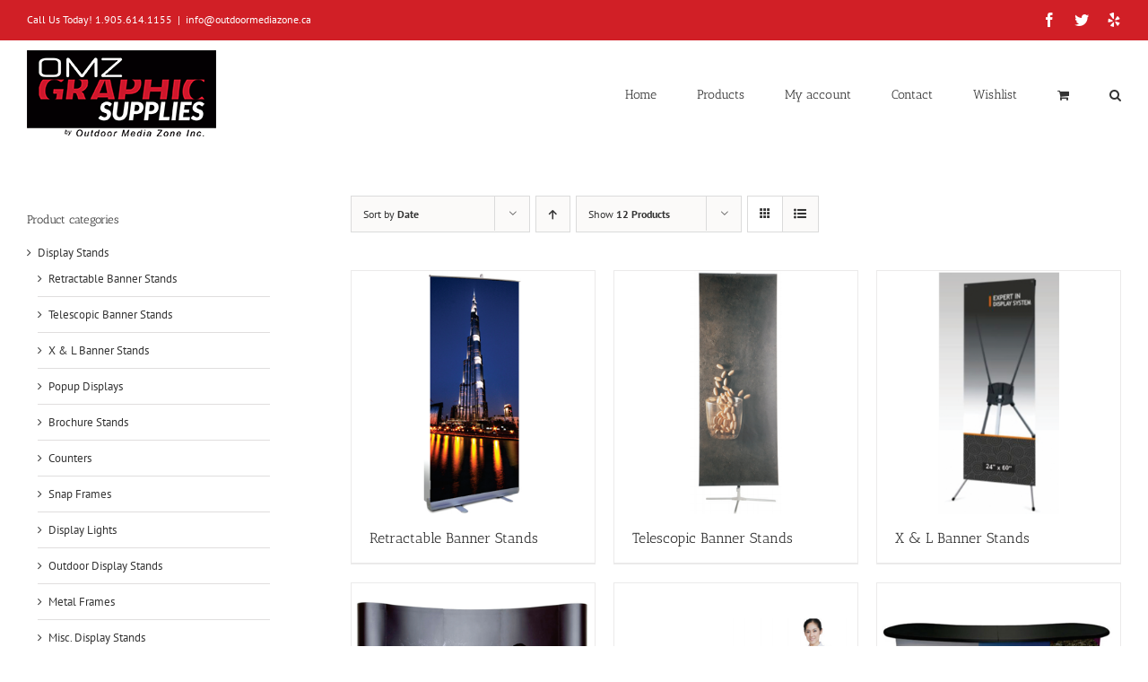

--- FILE ---
content_type: text/html; charset=UTF-8
request_url: https://www.omzgraphicsupplies.com/shop/display-stands/?product_orderby=date
body_size: 11606
content:
<!DOCTYPE html>
<html class="avada-html-layout-wide avada-html-header-position-top avada-html-is-archive" lang="en" prefix="og: http://ogp.me/ns# fb: http://ogp.me/ns/fb#">
<head>
	<meta http-equiv="X-UA-Compatible" content="IE=edge" />
	<meta http-equiv="Content-Type" content="text/html; charset=utf-8"/>
	<meta name="viewport" content="width=device-width, initial-scale=1" />
					<script>document.documentElement.className = document.documentElement.className + ' yes-js js_active js'</script>
				<title>Display Stands &#8211; OMZ Graphic Supplies</title>
<meta name='robots' content='max-image-preview:large' />
<link rel="alternate" type="application/rss+xml" title="OMZ Graphic Supplies &raquo; Feed" href="https://www.omzgraphicsupplies.com/feed/" />
<link rel="alternate" type="application/rss+xml" title="OMZ Graphic Supplies &raquo; Comments Feed" href="https://www.omzgraphicsupplies.com/comments/feed/" />
		
		
		
		
		
		<link rel="alternate" type="application/rss+xml" title="OMZ Graphic Supplies &raquo; Display Stands Category Feed" href="https://www.omzgraphicsupplies.com/shop/display-stands/feed/" />
<script type="text/javascript">
window._wpemojiSettings = {"baseUrl":"https:\/\/s.w.org\/images\/core\/emoji\/14.0.0\/72x72\/","ext":".png","svgUrl":"https:\/\/s.w.org\/images\/core\/emoji\/14.0.0\/svg\/","svgExt":".svg","source":{"concatemoji":"https:\/\/www.omzgraphicsupplies.com\/wp-includes\/js\/wp-emoji-release.min.js?ver=6.3.5"}};
/*! This file is auto-generated */
!function(i,n){var o,s,e;function c(e){try{var t={supportTests:e,timestamp:(new Date).valueOf()};sessionStorage.setItem(o,JSON.stringify(t))}catch(e){}}function p(e,t,n){e.clearRect(0,0,e.canvas.width,e.canvas.height),e.fillText(t,0,0);var t=new Uint32Array(e.getImageData(0,0,e.canvas.width,e.canvas.height).data),r=(e.clearRect(0,0,e.canvas.width,e.canvas.height),e.fillText(n,0,0),new Uint32Array(e.getImageData(0,0,e.canvas.width,e.canvas.height).data));return t.every(function(e,t){return e===r[t]})}function u(e,t,n){switch(t){case"flag":return n(e,"\ud83c\udff3\ufe0f\u200d\u26a7\ufe0f","\ud83c\udff3\ufe0f\u200b\u26a7\ufe0f")?!1:!n(e,"\ud83c\uddfa\ud83c\uddf3","\ud83c\uddfa\u200b\ud83c\uddf3")&&!n(e,"\ud83c\udff4\udb40\udc67\udb40\udc62\udb40\udc65\udb40\udc6e\udb40\udc67\udb40\udc7f","\ud83c\udff4\u200b\udb40\udc67\u200b\udb40\udc62\u200b\udb40\udc65\u200b\udb40\udc6e\u200b\udb40\udc67\u200b\udb40\udc7f");case"emoji":return!n(e,"\ud83e\udef1\ud83c\udffb\u200d\ud83e\udef2\ud83c\udfff","\ud83e\udef1\ud83c\udffb\u200b\ud83e\udef2\ud83c\udfff")}return!1}function f(e,t,n){var r="undefined"!=typeof WorkerGlobalScope&&self instanceof WorkerGlobalScope?new OffscreenCanvas(300,150):i.createElement("canvas"),a=r.getContext("2d",{willReadFrequently:!0}),o=(a.textBaseline="top",a.font="600 32px Arial",{});return e.forEach(function(e){o[e]=t(a,e,n)}),o}function t(e){var t=i.createElement("script");t.src=e,t.defer=!0,i.head.appendChild(t)}"undefined"!=typeof Promise&&(o="wpEmojiSettingsSupports",s=["flag","emoji"],n.supports={everything:!0,everythingExceptFlag:!0},e=new Promise(function(e){i.addEventListener("DOMContentLoaded",e,{once:!0})}),new Promise(function(t){var n=function(){try{var e=JSON.parse(sessionStorage.getItem(o));if("object"==typeof e&&"number"==typeof e.timestamp&&(new Date).valueOf()<e.timestamp+604800&&"object"==typeof e.supportTests)return e.supportTests}catch(e){}return null}();if(!n){if("undefined"!=typeof Worker&&"undefined"!=typeof OffscreenCanvas&&"undefined"!=typeof URL&&URL.createObjectURL&&"undefined"!=typeof Blob)try{var e="postMessage("+f.toString()+"("+[JSON.stringify(s),u.toString(),p.toString()].join(",")+"));",r=new Blob([e],{type:"text/javascript"}),a=new Worker(URL.createObjectURL(r),{name:"wpTestEmojiSupports"});return void(a.onmessage=function(e){c(n=e.data),a.terminate(),t(n)})}catch(e){}c(n=f(s,u,p))}t(n)}).then(function(e){for(var t in e)n.supports[t]=e[t],n.supports.everything=n.supports.everything&&n.supports[t],"flag"!==t&&(n.supports.everythingExceptFlag=n.supports.everythingExceptFlag&&n.supports[t]);n.supports.everythingExceptFlag=n.supports.everythingExceptFlag&&!n.supports.flag,n.DOMReady=!1,n.readyCallback=function(){n.DOMReady=!0}}).then(function(){return e}).then(function(){var e;n.supports.everything||(n.readyCallback(),(e=n.source||{}).concatemoji?t(e.concatemoji):e.wpemoji&&e.twemoji&&(t(e.twemoji),t(e.wpemoji)))}))}((window,document),window._wpemojiSettings);
</script>
<style type="text/css">
img.wp-smiley,
img.emoji {
	display: inline !important;
	border: none !important;
	box-shadow: none !important;
	height: 1em !important;
	width: 1em !important;
	margin: 0 0.07em !important;
	vertical-align: -0.1em !important;
	background: none !important;
	padding: 0 !important;
}
</style>
	<link rel='stylesheet' id='wc-blocks-vendors-style-css' href='https://www.omzgraphicsupplies.com/wp-content/plugins/woo-gutenberg-products-block/build/wc-blocks-vendors-style.css?ver=5.5.1' type='text/css' media='all' />
<link rel='stylesheet' id='wc-blocks-style-css' href='https://www.omzgraphicsupplies.com/wp-content/plugins/woo-gutenberg-products-block/build/wc-blocks-style.css?ver=5.5.1' type='text/css' media='all' />
<link rel='stylesheet' id='jquery-selectBox-css' href='https://www.omzgraphicsupplies.com/wp-content/plugins/yith-woocommerce-wishlist/assets/css/jquery.selectBox.css?ver=1.2.0' type='text/css' media='all' />
<link rel='stylesheet' id='yith-wcwl-font-awesome-css' href='https://www.omzgraphicsupplies.com/wp-content/plugins/yith-woocommerce-wishlist/assets/css/font-awesome.css?ver=4.7.0' type='text/css' media='all' />
<link rel='stylesheet' id='woocommerce_prettyPhoto_css-css' href='//www.omzgraphicsupplies.com/wp-content/plugins/woocommerce/assets/css/prettyPhoto.css?ver=3.1.6' type='text/css' media='all' />
<link rel='stylesheet' id='yith-wcwl-main-css' href='https://www.omzgraphicsupplies.com/wp-content/plugins/yith-woocommerce-wishlist/assets/css/style.css?ver=3.0.23' type='text/css' media='all' />
<style id='classic-theme-styles-inline-css' type='text/css'>
/*! This file is auto-generated */
.wp-block-button__link{color:#fff;background-color:#32373c;border-radius:9999px;box-shadow:none;text-decoration:none;padding:calc(.667em + 2px) calc(1.333em + 2px);font-size:1.125em}.wp-block-file__button{background:#32373c;color:#fff;text-decoration:none}
</style>
<style id='global-styles-inline-css' type='text/css'>
body{--wp--preset--color--black: #000000;--wp--preset--color--cyan-bluish-gray: #abb8c3;--wp--preset--color--white: #ffffff;--wp--preset--color--pale-pink: #f78da7;--wp--preset--color--vivid-red: #cf2e2e;--wp--preset--color--luminous-vivid-orange: #ff6900;--wp--preset--color--luminous-vivid-amber: #fcb900;--wp--preset--color--light-green-cyan: #7bdcb5;--wp--preset--color--vivid-green-cyan: #00d084;--wp--preset--color--pale-cyan-blue: #8ed1fc;--wp--preset--color--vivid-cyan-blue: #0693e3;--wp--preset--color--vivid-purple: #9b51e0;--wp--preset--gradient--vivid-cyan-blue-to-vivid-purple: linear-gradient(135deg,rgba(6,147,227,1) 0%,rgb(155,81,224) 100%);--wp--preset--gradient--light-green-cyan-to-vivid-green-cyan: linear-gradient(135deg,rgb(122,220,180) 0%,rgb(0,208,130) 100%);--wp--preset--gradient--luminous-vivid-amber-to-luminous-vivid-orange: linear-gradient(135deg,rgba(252,185,0,1) 0%,rgba(255,105,0,1) 100%);--wp--preset--gradient--luminous-vivid-orange-to-vivid-red: linear-gradient(135deg,rgba(255,105,0,1) 0%,rgb(207,46,46) 100%);--wp--preset--gradient--very-light-gray-to-cyan-bluish-gray: linear-gradient(135deg,rgb(238,238,238) 0%,rgb(169,184,195) 100%);--wp--preset--gradient--cool-to-warm-spectrum: linear-gradient(135deg,rgb(74,234,220) 0%,rgb(151,120,209) 20%,rgb(207,42,186) 40%,rgb(238,44,130) 60%,rgb(251,105,98) 80%,rgb(254,248,76) 100%);--wp--preset--gradient--blush-light-purple: linear-gradient(135deg,rgb(255,206,236) 0%,rgb(152,150,240) 100%);--wp--preset--gradient--blush-bordeaux: linear-gradient(135deg,rgb(254,205,165) 0%,rgb(254,45,45) 50%,rgb(107,0,62) 100%);--wp--preset--gradient--luminous-dusk: linear-gradient(135deg,rgb(255,203,112) 0%,rgb(199,81,192) 50%,rgb(65,88,208) 100%);--wp--preset--gradient--pale-ocean: linear-gradient(135deg,rgb(255,245,203) 0%,rgb(182,227,212) 50%,rgb(51,167,181) 100%);--wp--preset--gradient--electric-grass: linear-gradient(135deg,rgb(202,248,128) 0%,rgb(113,206,126) 100%);--wp--preset--gradient--midnight: linear-gradient(135deg,rgb(2,3,129) 0%,rgb(40,116,252) 100%);--wp--preset--font-size--small: 9.75px;--wp--preset--font-size--medium: 20px;--wp--preset--font-size--large: 19.5px;--wp--preset--font-size--x-large: 42px;--wp--preset--font-size--normal: 13px;--wp--preset--font-size--xlarge: 26px;--wp--preset--font-size--huge: 39px;--wp--preset--spacing--20: 0.44rem;--wp--preset--spacing--30: 0.67rem;--wp--preset--spacing--40: 1rem;--wp--preset--spacing--50: 1.5rem;--wp--preset--spacing--60: 2.25rem;--wp--preset--spacing--70: 3.38rem;--wp--preset--spacing--80: 5.06rem;--wp--preset--shadow--natural: 6px 6px 9px rgba(0, 0, 0, 0.2);--wp--preset--shadow--deep: 12px 12px 50px rgba(0, 0, 0, 0.4);--wp--preset--shadow--sharp: 6px 6px 0px rgba(0, 0, 0, 0.2);--wp--preset--shadow--outlined: 6px 6px 0px -3px rgba(255, 255, 255, 1), 6px 6px rgba(0, 0, 0, 1);--wp--preset--shadow--crisp: 6px 6px 0px rgba(0, 0, 0, 1);}:where(.is-layout-flex){gap: 0.5em;}:where(.is-layout-grid){gap: 0.5em;}body .is-layout-flow > .alignleft{float: left;margin-inline-start: 0;margin-inline-end: 2em;}body .is-layout-flow > .alignright{float: right;margin-inline-start: 2em;margin-inline-end: 0;}body .is-layout-flow > .aligncenter{margin-left: auto !important;margin-right: auto !important;}body .is-layout-constrained > .alignleft{float: left;margin-inline-start: 0;margin-inline-end: 2em;}body .is-layout-constrained > .alignright{float: right;margin-inline-start: 2em;margin-inline-end: 0;}body .is-layout-constrained > .aligncenter{margin-left: auto !important;margin-right: auto !important;}body .is-layout-constrained > :where(:not(.alignleft):not(.alignright):not(.alignfull)){max-width: var(--wp--style--global--content-size);margin-left: auto !important;margin-right: auto !important;}body .is-layout-constrained > .alignwide{max-width: var(--wp--style--global--wide-size);}body .is-layout-flex{display: flex;}body .is-layout-flex{flex-wrap: wrap;align-items: center;}body .is-layout-flex > *{margin: 0;}body .is-layout-grid{display: grid;}body .is-layout-grid > *{margin: 0;}:where(.wp-block-columns.is-layout-flex){gap: 2em;}:where(.wp-block-columns.is-layout-grid){gap: 2em;}:where(.wp-block-post-template.is-layout-flex){gap: 1.25em;}:where(.wp-block-post-template.is-layout-grid){gap: 1.25em;}.has-black-color{color: var(--wp--preset--color--black) !important;}.has-cyan-bluish-gray-color{color: var(--wp--preset--color--cyan-bluish-gray) !important;}.has-white-color{color: var(--wp--preset--color--white) !important;}.has-pale-pink-color{color: var(--wp--preset--color--pale-pink) !important;}.has-vivid-red-color{color: var(--wp--preset--color--vivid-red) !important;}.has-luminous-vivid-orange-color{color: var(--wp--preset--color--luminous-vivid-orange) !important;}.has-luminous-vivid-amber-color{color: var(--wp--preset--color--luminous-vivid-amber) !important;}.has-light-green-cyan-color{color: var(--wp--preset--color--light-green-cyan) !important;}.has-vivid-green-cyan-color{color: var(--wp--preset--color--vivid-green-cyan) !important;}.has-pale-cyan-blue-color{color: var(--wp--preset--color--pale-cyan-blue) !important;}.has-vivid-cyan-blue-color{color: var(--wp--preset--color--vivid-cyan-blue) !important;}.has-vivid-purple-color{color: var(--wp--preset--color--vivid-purple) !important;}.has-black-background-color{background-color: var(--wp--preset--color--black) !important;}.has-cyan-bluish-gray-background-color{background-color: var(--wp--preset--color--cyan-bluish-gray) !important;}.has-white-background-color{background-color: var(--wp--preset--color--white) !important;}.has-pale-pink-background-color{background-color: var(--wp--preset--color--pale-pink) !important;}.has-vivid-red-background-color{background-color: var(--wp--preset--color--vivid-red) !important;}.has-luminous-vivid-orange-background-color{background-color: var(--wp--preset--color--luminous-vivid-orange) !important;}.has-luminous-vivid-amber-background-color{background-color: var(--wp--preset--color--luminous-vivid-amber) !important;}.has-light-green-cyan-background-color{background-color: var(--wp--preset--color--light-green-cyan) !important;}.has-vivid-green-cyan-background-color{background-color: var(--wp--preset--color--vivid-green-cyan) !important;}.has-pale-cyan-blue-background-color{background-color: var(--wp--preset--color--pale-cyan-blue) !important;}.has-vivid-cyan-blue-background-color{background-color: var(--wp--preset--color--vivid-cyan-blue) !important;}.has-vivid-purple-background-color{background-color: var(--wp--preset--color--vivid-purple) !important;}.has-black-border-color{border-color: var(--wp--preset--color--black) !important;}.has-cyan-bluish-gray-border-color{border-color: var(--wp--preset--color--cyan-bluish-gray) !important;}.has-white-border-color{border-color: var(--wp--preset--color--white) !important;}.has-pale-pink-border-color{border-color: var(--wp--preset--color--pale-pink) !important;}.has-vivid-red-border-color{border-color: var(--wp--preset--color--vivid-red) !important;}.has-luminous-vivid-orange-border-color{border-color: var(--wp--preset--color--luminous-vivid-orange) !important;}.has-luminous-vivid-amber-border-color{border-color: var(--wp--preset--color--luminous-vivid-amber) !important;}.has-light-green-cyan-border-color{border-color: var(--wp--preset--color--light-green-cyan) !important;}.has-vivid-green-cyan-border-color{border-color: var(--wp--preset--color--vivid-green-cyan) !important;}.has-pale-cyan-blue-border-color{border-color: var(--wp--preset--color--pale-cyan-blue) !important;}.has-vivid-cyan-blue-border-color{border-color: var(--wp--preset--color--vivid-cyan-blue) !important;}.has-vivid-purple-border-color{border-color: var(--wp--preset--color--vivid-purple) !important;}.has-vivid-cyan-blue-to-vivid-purple-gradient-background{background: var(--wp--preset--gradient--vivid-cyan-blue-to-vivid-purple) !important;}.has-light-green-cyan-to-vivid-green-cyan-gradient-background{background: var(--wp--preset--gradient--light-green-cyan-to-vivid-green-cyan) !important;}.has-luminous-vivid-amber-to-luminous-vivid-orange-gradient-background{background: var(--wp--preset--gradient--luminous-vivid-amber-to-luminous-vivid-orange) !important;}.has-luminous-vivid-orange-to-vivid-red-gradient-background{background: var(--wp--preset--gradient--luminous-vivid-orange-to-vivid-red) !important;}.has-very-light-gray-to-cyan-bluish-gray-gradient-background{background: var(--wp--preset--gradient--very-light-gray-to-cyan-bluish-gray) !important;}.has-cool-to-warm-spectrum-gradient-background{background: var(--wp--preset--gradient--cool-to-warm-spectrum) !important;}.has-blush-light-purple-gradient-background{background: var(--wp--preset--gradient--blush-light-purple) !important;}.has-blush-bordeaux-gradient-background{background: var(--wp--preset--gradient--blush-bordeaux) !important;}.has-luminous-dusk-gradient-background{background: var(--wp--preset--gradient--luminous-dusk) !important;}.has-pale-ocean-gradient-background{background: var(--wp--preset--gradient--pale-ocean) !important;}.has-electric-grass-gradient-background{background: var(--wp--preset--gradient--electric-grass) !important;}.has-midnight-gradient-background{background: var(--wp--preset--gradient--midnight) !important;}.has-small-font-size{font-size: var(--wp--preset--font-size--small) !important;}.has-medium-font-size{font-size: var(--wp--preset--font-size--medium) !important;}.has-large-font-size{font-size: var(--wp--preset--font-size--large) !important;}.has-x-large-font-size{font-size: var(--wp--preset--font-size--x-large) !important;}
.wp-block-navigation a:where(:not(.wp-element-button)){color: inherit;}
:where(.wp-block-post-template.is-layout-flex){gap: 1.25em;}:where(.wp-block-post-template.is-layout-grid){gap: 1.25em;}
:where(.wp-block-columns.is-layout-flex){gap: 2em;}:where(.wp-block-columns.is-layout-grid){gap: 2em;}
.wp-block-pullquote{font-size: 1.5em;line-height: 1.6;}
</style>
<link rel='stylesheet' id='email-subscribers-css' href='https://www.omzgraphicsupplies.com/wp-content/plugins/email-subscribers/lite/public/css/email-subscribers-public.css?ver=5.6.19' type='text/css' media='all' />
<style id='woocommerce-inline-inline-css' type='text/css'>
.woocommerce form .form-row .required { visibility: visible; }
</style>
<link rel='stylesheet' id='fusion-dynamic-css-css' href='https://www.omzgraphicsupplies.com/wp-content/uploads/fusion-styles/1b8c3ca84964d3dbe6baffede37bcf6e.min.css?ver=3.4.1' type='text/css' media='all' />
<script type="text/template" id="tmpl-variation-template">
	<div class="woocommerce-variation-description">{{{ data.variation.variation_description }}}</div>
	<div class="woocommerce-variation-price">{{{ data.variation.price_html }}}</div>
	<div class="woocommerce-variation-availability">{{{ data.variation.availability_html }}}</div>
</script>
<script type="text/template" id="tmpl-unavailable-variation-template">
	<p>Sorry, this product is unavailable. Please choose a different combination.</p>
</script>
<script type='text/javascript' src='https://www.omzgraphicsupplies.com/wp-includes/js/jquery/jquery.min.js?ver=3.7.0' id='jquery-core-js'></script>
<script type='text/javascript' src='https://www.omzgraphicsupplies.com/wp-includes/js/jquery/jquery-migrate.min.js?ver=3.4.1' id='jquery-migrate-js'></script>
<link rel="https://api.w.org/" href="https://www.omzgraphicsupplies.com/wp-json/" /><link rel="alternate" type="application/json" href="https://www.omzgraphicsupplies.com/wp-json/wp/v2/product_cat/25" /><link rel="EditURI" type="application/rsd+xml" title="RSD" href="https://www.omzgraphicsupplies.com/xmlrpc.php?rsd" />
<meta name="generator" content="WordPress 6.3.5" />
<meta name="generator" content="WooCommerce 5.5.2" />
<style>div.woocommerce-variation-add-to-cart-disabled { display: none ! important; }</style><style type="text/css" id="css-fb-visibility">@media screen and (max-width: 640px){.fusion-no-small-visibility{display:none !important;}body:not(.fusion-builder-ui-wireframe) .sm-text-align-center{text-align:center !important;}body:not(.fusion-builder-ui-wireframe) .sm-text-align-left{text-align:left !important;}body:not(.fusion-builder-ui-wireframe) .sm-text-align-right{text-align:right !important;}body:not(.fusion-builder-ui-wireframe) .sm-mx-auto{margin-left:auto !important;margin-right:auto !important;}body:not(.fusion-builder-ui-wireframe) .sm-ml-auto{margin-left:auto !important;}body:not(.fusion-builder-ui-wireframe) .sm-mr-auto{margin-right:auto !important;}body:not(.fusion-builder-ui-wireframe) .fusion-absolute-position-small{position:absolute;top:auto;width:100%;}}@media screen and (min-width: 641px) and (max-width: 1024px){.fusion-no-medium-visibility{display:none !important;}body:not(.fusion-builder-ui-wireframe) .md-text-align-center{text-align:center !important;}body:not(.fusion-builder-ui-wireframe) .md-text-align-left{text-align:left !important;}body:not(.fusion-builder-ui-wireframe) .md-text-align-right{text-align:right !important;}body:not(.fusion-builder-ui-wireframe) .md-mx-auto{margin-left:auto !important;margin-right:auto !important;}body:not(.fusion-builder-ui-wireframe) .md-ml-auto{margin-left:auto !important;}body:not(.fusion-builder-ui-wireframe) .md-mr-auto{margin-right:auto !important;}body:not(.fusion-builder-ui-wireframe) .fusion-absolute-position-medium{position:absolute;top:auto;width:100%;}}@media screen and (min-width: 1025px){.fusion-no-large-visibility{display:none !important;}body:not(.fusion-builder-ui-wireframe) .lg-text-align-center{text-align:center !important;}body:not(.fusion-builder-ui-wireframe) .lg-text-align-left{text-align:left !important;}body:not(.fusion-builder-ui-wireframe) .lg-text-align-right{text-align:right !important;}body:not(.fusion-builder-ui-wireframe) .lg-mx-auto{margin-left:auto !important;margin-right:auto !important;}body:not(.fusion-builder-ui-wireframe) .lg-ml-auto{margin-left:auto !important;}body:not(.fusion-builder-ui-wireframe) .lg-mr-auto{margin-right:auto !important;}body:not(.fusion-builder-ui-wireframe) .fusion-absolute-position-large{position:absolute;top:auto;width:100%;}}</style>	<noscript><style>.woocommerce-product-gallery{ opacity: 1 !important; }</style></noscript>
	<style type="text/css">.recentcomments a{display:inline !important;padding:0 !important;margin:0 !important;}</style>		<script type="text/javascript">
			var doc = document.documentElement;
			doc.setAttribute( 'data-useragent', navigator.userAgent );
		</script>
		
	</head>

<body data-rsssl=1 class="archive tax-product_cat term-display-stands term-25 theme-Avada woocommerce woocommerce-page woocommerce-no-js fusion-image-hovers fusion-pagination-sizing fusion-button_size-large fusion-button_type-flat fusion-button_span-no avada-image-rollover-circle-yes avada-image-rollover-yes avada-image-rollover-direction-left fusion-body ltr fusion-sticky-header no-mobile-sticky-header no-mobile-slidingbar no-mobile-totop avada-has-rev-slider-styles fusion-disable-outline fusion-sub-menu-fade mobile-logo-pos-left layout-wide-mode avada-has-boxed-modal-shadow-none layout-scroll-offset-full avada-has-zero-margin-offset-top has-sidebar fusion-top-header menu-text-align-center fusion-woo-product-design-clean fusion-woo-shop-page-columns-4 fusion-woo-related-columns-4 fusion-woo-archive-page-columns-3 avada-has-woo-gallery-disabled woo-sale-badge-circle woo-outofstock-badge-top_bar mobile-menu-design-modern fusion-show-pagination-text fusion-header-layout-v3 avada-responsive avada-footer-fx-none avada-menu-highlight-style-bar fusion-search-form-classic fusion-main-menu-search-overlay fusion-avatar-circle avada-sticky-shrinkage avada-dropdown-styles avada-blog-layout-large avada-blog-archive-layout-large avada-header-shadow-no avada-menu-icon-position-left avada-has-megamenu-shadow avada-has-mainmenu-dropdown-divider avada-has-main-nav-search-icon avada-has-breadcrumb-mobile-hidden avada-has-titlebar-hide avada-header-border-color-full-transparent avada-has-pagination-padding avada-flyout-menu-direction-fade avada-ec-views-v1" >
		<a class="skip-link screen-reader-text" href="#content">Skip to content</a>

	<div id="boxed-wrapper">
		<div class="fusion-sides-frame"></div>
		<div id="wrapper" class="fusion-wrapper">
			<div id="home" style="position:relative;top:-1px;"></div>
			
				
			<header class="fusion-header-wrapper">
				<div class="fusion-header-v3 fusion-logo-alignment fusion-logo-left fusion-sticky-menu- fusion-sticky-logo-1 fusion-mobile-logo-  fusion-mobile-menu-design-modern">
					
<div class="fusion-secondary-header">
	<div class="fusion-row">
					<div class="fusion-alignleft">
				<div class="fusion-contact-info"><span class="fusion-contact-info-phone-number">Call Us Today! 1.905.614.1155</span><span class="fusion-header-separator">|</span><span class="fusion-contact-info-email-address"><a href="mailto:i&#110;&#102;o&#64;o&#117;td&#111;orm&#101;&#100;&#105;&#97;&#122;one&#46;&#99;&#97;">i&#110;&#102;o&#64;o&#117;td&#111;orm&#101;&#100;&#105;&#97;&#122;one&#46;&#99;&#97;</a></span></div>			</div>
							<div class="fusion-alignright">
				<div class="fusion-social-links-header"><div class="fusion-social-networks"><div class="fusion-social-networks-wrapper"><a  class="fusion-social-network-icon fusion-tooltip fusion-facebook awb-icon-facebook" style data-placement="bottom" data-title="Facebook" data-toggle="tooltip" title="Facebook" href="https://www.facebook.com/Outdoor-Media-Zone-163332850420272/" target="_blank" rel="noopener noreferrer"><span class="screen-reader-text">Facebook</span></a><a  class="fusion-social-network-icon fusion-tooltip fusion-twitter awb-icon-twitter" style data-placement="bottom" data-title="Twitter" data-toggle="tooltip" title="Twitter" href="https://twitter.com/outdoormediazon" target="_blank" rel="noopener noreferrer"><span class="screen-reader-text">Twitter</span></a><a  class="fusion-social-network-icon fusion-tooltip fusion-yelp awb-icon-yelp" style data-placement="bottom" data-title="Yelp" data-toggle="tooltip" title="Yelp" href="https://www.yelp.com/biz/outdoor-media-zone-mississauga?osq=outdoor+media+zone" target="_blank" rel="noopener noreferrer"><span class="screen-reader-text">Yelp</span></a></div></div></div>			</div>
			</div>
</div>
<div class="fusion-header-sticky-height"></div>
<div class="fusion-header">
	<div class="fusion-row">
					<div class="fusion-logo" data-margin-top="10px" data-margin-bottom="10px" data-margin-left="0px" data-margin-right="0px">
			<a class="fusion-logo-link"  href="https://www.omzgraphicsupplies.com/" >

						<!-- standard logo -->
			<img src="https://www.omzgraphicsupplies.com/wp-content/uploads/2017/05/Logo.png" srcset="https://www.omzgraphicsupplies.com/wp-content/uploads/2017/05/Logo.png 1x, https://www.omzgraphicsupplies.com/wp-content/uploads/2017/05/Logo-2x.png 2x" width="211" height="96" style="max-height:96px;height:auto;" alt="OMZ Graphic Supplies Logo" data-retina_logo_url="https://www.omzgraphicsupplies.com/wp-content/uploads/2017/05/Logo-2x.png" class="fusion-standard-logo" />

			
											<!-- sticky header logo -->
				<img src="https://www.omzgraphicsupplies.com/wp-content/uploads/2017/05/Logo-Sticky.png" srcset="https://www.omzgraphicsupplies.com/wp-content/uploads/2017/05/Logo-Sticky.png 1x" width="211" height="88" alt="OMZ Graphic Supplies Logo" data-retina_logo_url="" class="fusion-sticky-logo" />
					</a>
		</div>		<nav class="fusion-main-menu" aria-label="Main Menu"><div class="fusion-overlay-search">		<form role="search" class="searchform fusion-search-form  fusion-search-form-classic" method="get" action="https://www.omzgraphicsupplies.com/">
			<div class="fusion-search-form-content">

				
				<div class="fusion-search-field search-field">
					<label><span class="screen-reader-text">Search for:</span>
													<input type="search" value="" name="s" class="s" placeholder="Search..." required aria-required="true" aria-label="Search..."/>
											</label>
				</div>
				<div class="fusion-search-button search-button">
					<input type="submit" class="fusion-search-submit searchsubmit" aria-label="Search" value="&#xf002;" />
									</div>

				
			</div>


			
		</form>
		<div class="fusion-search-spacer"></div><a href="#" role="button" aria-label="Close Search" class="fusion-close-search"></a></div><ul id="menu-menu" class="fusion-menu"><li  id="menu-item-22"  class="menu-item menu-item-type-post_type menu-item-object-page menu-item-home menu-item-22"  data-item-id="22"><a  href="https://www.omzgraphicsupplies.com/" class="fusion-bar-highlight"><span class="menu-text">Home</span></a></li><li  id="menu-item-26"  class="menu-item menu-item-type-post_type menu-item-object-page menu-item-26"  data-item-id="26"><a  href="https://www.omzgraphicsupplies.com/shop/" class="fusion-bar-highlight"><span class="menu-text">Products</span></a></li><li  id="menu-item-23"  class="menu-item menu-item-type-post_type menu-item-object-page menu-item-23"  data-item-id="23"><a  href="https://www.omzgraphicsupplies.com/my-account/" class="fusion-bar-highlight"><span class="menu-text">My account</span></a></li><li  id="menu-item-29"  class="menu-item menu-item-type-post_type menu-item-object-page menu-item-29"  data-item-id="29"><a  href="https://www.omzgraphicsupplies.com/contact/" class="fusion-bar-highlight"><span class="menu-text">Contact</span></a></li><li  id="menu-item-21"  class="menu-item menu-item-type-post_type menu-item-object-page menu-item-21"  data-item-id="21"><a  href="https://www.omzgraphicsupplies.com/wishlist/" class="fusion-bar-highlight"><span class="menu-text">Wishlist</span></a></li><li class="fusion-custom-menu-item fusion-menu-cart fusion-main-menu-cart"><a class="fusion-main-menu-icon fusion-bar-highlight" href="https://www.omzgraphicsupplies.com/cart/"><span class="menu-text" aria-label="View Cart"></span></a></li><li class="fusion-custom-menu-item fusion-main-menu-search fusion-search-overlay"><a class="fusion-main-menu-icon fusion-bar-highlight" href="#" aria-label="Search" data-title="Search" title="Search" role="button" aria-expanded="false"></a></li></ul></nav>	<div class="fusion-mobile-menu-icons">
							<a href="#" class="fusion-icon awb-icon-bars" aria-label="Toggle mobile menu" aria-expanded="false"></a>
		
		
		
					<a href="https://www.omzgraphicsupplies.com/cart/" class="fusion-icon awb-icon-shopping-cart"  aria-label="Toggle mobile cart"></a>
			</div>

<nav class="fusion-mobile-nav-holder fusion-mobile-menu-text-align-left" aria-label="Main Menu Mobile"></nav>

					</div>
</div>
				</div>
				<div class="fusion-clearfix"></div>
			</header>
							
						<div id="sliders-container" class="fusion-slider-visibility">
					</div>
				
				
			
			
						<main id="main" class="clearfix ">
				<div class="fusion-row" style="">
		<div class="woocommerce-container">
			<section id="content"class="" style="float: right;">
		<header class="woocommerce-products-header">
	
	</header>
<div class="woocommerce-notices-wrapper"></div>
<div class="catalog-ordering fusion-clearfix">
			<div class="orderby-order-container">
			<ul class="orderby order-dropdown">
				<li>
					<span class="current-li">
						<span class="current-li-content">
														<a aria-haspopup="true">Sort by <strong>Date</strong></a>
						</span>
					</span>
					<ul>
																			<li class="">
																<a href="?product_orderby=default">Sort by <strong>Default Order</strong></a>
							</li>
												<li class="">
														<a href="?product_orderby=name">Sort by <strong>Name</strong></a>
						</li>
						<li class="">
														<a href="?product_orderby=price">Sort by <strong>Price</strong></a>
						</li>
						<li class="current">
														<a href="?product_orderby=date">Sort by <strong>Date</strong></a>
						</li>
						<li class="">
														<a href="?product_orderby=popularity">Sort by <strong>Popularity</strong></a>
						</li>

											</ul>
				</li>
			</ul>

			<ul class="order">
															<li class="desc"><a aria-label="Ascending order" aria-haspopup="true" href="?product_orderby=date&product_order=asc"><i class="awb-icon-arrow-down2 icomoon-up" aria-hidden="true"></i></a></li>
												</ul>
		</div>

		<ul class="sort-count order-dropdown">
			<li>
				<span class="current-li">
					<a aria-haspopup="true">
						Show <strong>12 Products</strong>						</a>
					</span>
				<ul>
					<li class="current">
						<a href="?product_orderby=date&product_count=12">
							Show <strong>12 Products</strong>						</a>
					</li>
					<li class="">
						<a href="?product_orderby=date&product_count=24">
							Show <strong>24 Products</strong>						</a>
					</li>
					<li class="">
						<a href="?product_orderby=date&product_count=36">
							Show <strong>36 Products</strong>						</a>
					</li>
				</ul>
			</li>
		</ul>
	
											<ul class="fusion-grid-list-view">
			<li class="fusion-grid-view-li active-view">
				<a class="fusion-grid-view" aria-label="View as grid" aria-haspopup="true" href="?product_orderby=date&product_view=grid"><i class="awb-icon-grid icomoon-grid" aria-hidden="true"></i></a>
			</li>
			<li class="fusion-list-view-li">
				<a class="fusion-list-view" aria-haspopup="true" aria-label="View as list" href="?product_orderby=date&product_view=list"><i class="awb-icon-list icomoon-list" aria-hidden="true"></i></a>
			</li>
		</ul>
	</div>
<ul class="products clearfix products-3">
<li class="product-category product first product-grid-view">
	<div class="fusion-product-wrapper">
<a href="https://www.omzgraphicsupplies.com/shop/display-stands/retractable-banner-stands/"><img src="https://www.omzgraphicsupplies.com/wp-content/uploads/2017/05/Rollup-Econ-1.png" alt="Retractable Banner Stands" width="375" height="" srcset="https://www.omzgraphicsupplies.com/wp-content/uploads/2017/05/Rollup-Econ-1-66x66.png 66w, https://www.omzgraphicsupplies.com/wp-content/uploads/2017/05/Rollup-Econ-1-120x120.png 120w, https://www.omzgraphicsupplies.com/wp-content/uploads/2017/05/Rollup-Econ-1-150x150.png 150w, https://www.omzgraphicsupplies.com/wp-content/uploads/2017/05/Rollup-Econ-1-200x200.png 200w, https://www.omzgraphicsupplies.com/wp-content/uploads/2017/05/Rollup-Econ-1-300x300.png 300w, https://www.omzgraphicsupplies.com/wp-content/uploads/2017/05/Rollup-Econ-1.png 375w" sizes="(max-width: 375px) 100vw, 375px" />		<h2 class="woocommerce-loop-category__title">
			Retractable Banner Stands		</h2>
		</a></div>
</li>
<li class="product-category product product-grid-view">
	<div class="fusion-product-wrapper">
<a href="https://www.omzgraphicsupplies.com/shop/display-stands/telescopic-banner-stands/"><img src="https://www.omzgraphicsupplies.com/wp-content/uploads/2017/05/Telescopic-Banner-Stand-1.png" alt="Telescopic Banner Stands" width="375" height="" srcset="https://www.omzgraphicsupplies.com/wp-content/uploads/2017/05/Telescopic-Banner-Stand-1-66x66.png 66w, https://www.omzgraphicsupplies.com/wp-content/uploads/2017/05/Telescopic-Banner-Stand-1-120x120.png 120w, https://www.omzgraphicsupplies.com/wp-content/uploads/2017/05/Telescopic-Banner-Stand-1-150x150.png 150w, https://www.omzgraphicsupplies.com/wp-content/uploads/2017/05/Telescopic-Banner-Stand-1-200x200.png 200w, https://www.omzgraphicsupplies.com/wp-content/uploads/2017/05/Telescopic-Banner-Stand-1-300x300.png 300w, https://www.omzgraphicsupplies.com/wp-content/uploads/2017/05/Telescopic-Banner-Stand-1.png 375w" sizes="(max-width: 375px) 100vw, 375px" />		<h2 class="woocommerce-loop-category__title">
			Telescopic Banner Stands		</h2>
		</a></div>
</li>
<li class="product-category product last product-grid-view">
	<div class="fusion-product-wrapper">
<a href="https://www.omzgraphicsupplies.com/shop/display-stands/x-l-banner-stands/"><img src="https://www.omzgraphicsupplies.com/wp-content/uploads/2017/05/X-Adjustable-2.png" alt="X &amp; L Banner Stands" width="375" height="" srcset="https://www.omzgraphicsupplies.com/wp-content/uploads/2017/05/X-Adjustable-2-66x66.png 66w, https://www.omzgraphicsupplies.com/wp-content/uploads/2017/05/X-Adjustable-2-120x120.png 120w, https://www.omzgraphicsupplies.com/wp-content/uploads/2017/05/X-Adjustable-2-150x150.png 150w, https://www.omzgraphicsupplies.com/wp-content/uploads/2017/05/X-Adjustable-2-200x200.png 200w, https://www.omzgraphicsupplies.com/wp-content/uploads/2017/05/X-Adjustable-2-300x300.png 300w, https://www.omzgraphicsupplies.com/wp-content/uploads/2017/05/X-Adjustable-2.png 375w" sizes="(max-width: 375px) 100vw, 375px" />		<h2 class="woocommerce-loop-category__title">
			X &amp; L Banner Stands		</h2>
		</a></div>
</li>
<li class="product-category product first product-grid-view">
	<div class="fusion-product-wrapper">
<a href="https://www.omzgraphicsupplies.com/shop/display-stands/popup-displays/"><img src="https://www.omzgraphicsupplies.com/wp-content/uploads/2017/05/Magnetic-Locking-Popup-1.png" alt="Popup Displays" width="375" height="" srcset="https://www.omzgraphicsupplies.com/wp-content/uploads/2017/05/Magnetic-Locking-Popup-1-66x66.png 66w, https://www.omzgraphicsupplies.com/wp-content/uploads/2017/05/Magnetic-Locking-Popup-1-120x120.png 120w, https://www.omzgraphicsupplies.com/wp-content/uploads/2017/05/Magnetic-Locking-Popup-1-150x150.png 150w, https://www.omzgraphicsupplies.com/wp-content/uploads/2017/05/Magnetic-Locking-Popup-1-200x200.png 200w, https://www.omzgraphicsupplies.com/wp-content/uploads/2017/05/Magnetic-Locking-Popup-1-300x300.png 300w, https://www.omzgraphicsupplies.com/wp-content/uploads/2017/05/Magnetic-Locking-Popup-1.png 375w" sizes="(max-width: 375px) 100vw, 375px" />		<h2 class="woocommerce-loop-category__title">
			Popup Displays		</h2>
		</a></div>
</li>
<li class="product-category product product-grid-view">
	<div class="fusion-product-wrapper">
<a href="https://www.omzgraphicsupplies.com/shop/display-stands/brochure-stands/"><img src="https://www.omzgraphicsupplies.com/wp-content/uploads/2017/05/Econo-Brocher-Stand-1.png" alt="Brochure Stands" width="375" height="" srcset="https://www.omzgraphicsupplies.com/wp-content/uploads/2017/05/Econo-Brocher-Stand-1-66x66.png 66w, https://www.omzgraphicsupplies.com/wp-content/uploads/2017/05/Econo-Brocher-Stand-1-120x120.png 120w, https://www.omzgraphicsupplies.com/wp-content/uploads/2017/05/Econo-Brocher-Stand-1-150x150.png 150w, https://www.omzgraphicsupplies.com/wp-content/uploads/2017/05/Econo-Brocher-Stand-1-200x200.png 200w, https://www.omzgraphicsupplies.com/wp-content/uploads/2017/05/Econo-Brocher-Stand-1-300x300.png 300w, https://www.omzgraphicsupplies.com/wp-content/uploads/2017/05/Econo-Brocher-Stand-1.png 375w" sizes="(max-width: 375px) 100vw, 375px" />		<h2 class="woocommerce-loop-category__title">
			Brochure Stands		</h2>
		</a></div>
</li>
<li class="product-category product last product-grid-view">
	<div class="fusion-product-wrapper">
<a href="https://www.omzgraphicsupplies.com/shop/display-stands/counters/"><img src="https://www.omzgraphicsupplies.com/wp-content/uploads/2017/05/Popup-Counter-1.png" alt="Counters" width="375" height="" srcset="https://www.omzgraphicsupplies.com/wp-content/uploads/2017/05/Popup-Counter-1-66x66.png 66w, https://www.omzgraphicsupplies.com/wp-content/uploads/2017/05/Popup-Counter-1-120x120.png 120w, https://www.omzgraphicsupplies.com/wp-content/uploads/2017/05/Popup-Counter-1-150x150.png 150w, https://www.omzgraphicsupplies.com/wp-content/uploads/2017/05/Popup-Counter-1-200x200.png 200w, https://www.omzgraphicsupplies.com/wp-content/uploads/2017/05/Popup-Counter-1-300x300.png 300w, https://www.omzgraphicsupplies.com/wp-content/uploads/2017/05/Popup-Counter-1.png 375w" sizes="(max-width: 375px) 100vw, 375px" />		<h2 class="woocommerce-loop-category__title">
			Counters		</h2>
		</a></div>
</li>
<li class="product-category product first product-grid-view">
	<div class="fusion-product-wrapper">
<a href="https://www.omzgraphicsupplies.com/shop/display-stands/snap-frames/"><img src="https://www.omzgraphicsupplies.com/wp-content/uploads/2017/05/Snap-A-Frame-1.png" alt="Snap Frames" width="375" height="" srcset="https://www.omzgraphicsupplies.com/wp-content/uploads/2017/05/Snap-A-Frame-1-66x66.png 66w, https://www.omzgraphicsupplies.com/wp-content/uploads/2017/05/Snap-A-Frame-1-120x120.png 120w, https://www.omzgraphicsupplies.com/wp-content/uploads/2017/05/Snap-A-Frame-1-150x150.png 150w, https://www.omzgraphicsupplies.com/wp-content/uploads/2017/05/Snap-A-Frame-1-200x200.png 200w, https://www.omzgraphicsupplies.com/wp-content/uploads/2017/05/Snap-A-Frame-1-300x300.png 300w, https://www.omzgraphicsupplies.com/wp-content/uploads/2017/05/Snap-A-Frame-1.png 375w" sizes="(max-width: 375px) 100vw, 375px" />		<h2 class="woocommerce-loop-category__title">
			Snap Frames		</h2>
		</a></div>
</li>
<li class="product-category product product-grid-view">
	<div class="fusion-product-wrapper">
<a href="https://www.omzgraphicsupplies.com/shop/display-stands/display-lights/"><img src="https://www.omzgraphicsupplies.com/wp-content/uploads/2017/05/Display-Lights-1.png" alt="Display Lights" width="375" height="" srcset="https://www.omzgraphicsupplies.com/wp-content/uploads/2017/05/Display-Lights-1-66x66.png 66w, https://www.omzgraphicsupplies.com/wp-content/uploads/2017/05/Display-Lights-1-120x120.png 120w, https://www.omzgraphicsupplies.com/wp-content/uploads/2017/05/Display-Lights-1-150x150.png 150w, https://www.omzgraphicsupplies.com/wp-content/uploads/2017/05/Display-Lights-1-200x200.png 200w, https://www.omzgraphicsupplies.com/wp-content/uploads/2017/05/Display-Lights-1-300x300.png 300w, https://www.omzgraphicsupplies.com/wp-content/uploads/2017/05/Display-Lights-1.png 375w" sizes="(max-width: 375px) 100vw, 375px" />		<h2 class="woocommerce-loop-category__title">
			Display Lights		</h2>
		</a></div>
</li>
<li class="product-category product last product-grid-view">
	<div class="fusion-product-wrapper">
<a href="https://www.omzgraphicsupplies.com/shop/display-stands/outdoor-display-stands/"><img src="https://www.omzgraphicsupplies.com/wp-content/uploads/2017/05/Outdoor-Snap-Frame-1.png" alt="Outdoor Display Stands" width="375" height="" srcset="https://www.omzgraphicsupplies.com/wp-content/uploads/2017/05/Outdoor-Snap-Frame-1-66x66.png 66w, https://www.omzgraphicsupplies.com/wp-content/uploads/2017/05/Outdoor-Snap-Frame-1-120x120.png 120w, https://www.omzgraphicsupplies.com/wp-content/uploads/2017/05/Outdoor-Snap-Frame-1-150x150.png 150w, https://www.omzgraphicsupplies.com/wp-content/uploads/2017/05/Outdoor-Snap-Frame-1-200x200.png 200w, https://www.omzgraphicsupplies.com/wp-content/uploads/2017/05/Outdoor-Snap-Frame-1-300x300.png 300w, https://www.omzgraphicsupplies.com/wp-content/uploads/2017/05/Outdoor-Snap-Frame-1.png 375w" sizes="(max-width: 375px) 100vw, 375px" />		<h2 class="woocommerce-loop-category__title">
			Outdoor Display Stands		</h2>
		</a></div>
</li>
<li class="product-category product first product-grid-view">
	<div class="fusion-product-wrapper">
<a href="https://www.omzgraphicsupplies.com/shop/display-stands/metal-frames-hinges-stepstakes/"><img src="https://www.omzgraphicsupplies.com/wp-content/uploads/2018/05/Metal-Frames-1-375x375.png" alt="Metal Frames" width="375" height="" srcset="https://www.omzgraphicsupplies.com/wp-content/uploads/2018/05/Metal-Frames-1-66x66.png 66w, https://www.omzgraphicsupplies.com/wp-content/uploads/2018/05/Metal-Frames-1-100x100.png 100w, https://www.omzgraphicsupplies.com/wp-content/uploads/2018/05/Metal-Frames-1-150x150.png 150w, https://www.omzgraphicsupplies.com/wp-content/uploads/2018/05/Metal-Frames-1-200x200.png 200w, https://www.omzgraphicsupplies.com/wp-content/uploads/2018/05/Metal-Frames-1-300x300.png 300w, https://www.omzgraphicsupplies.com/wp-content/uploads/2018/05/Metal-Frames-1.png 375w" sizes="(max-width: 375px) 100vw, 375px" />		<h2 class="woocommerce-loop-category__title">
			Metal Frames		</h2>
		</a></div>
</li>
<li class="product-category product product-grid-view">
	<div class="fusion-product-wrapper">
<a href="https://www.omzgraphicsupplies.com/shop/display-stands/misc-display-stands/"><img src="https://www.omzgraphicsupplies.com/wp-content/uploads/2017/05/Poster-Hanger-1.png" alt="Misc. Display Stands" width="375" height="" srcset="https://www.omzgraphicsupplies.com/wp-content/uploads/2017/05/Poster-Hanger-1-66x66.png 66w, https://www.omzgraphicsupplies.com/wp-content/uploads/2017/05/Poster-Hanger-1-120x120.png 120w, https://www.omzgraphicsupplies.com/wp-content/uploads/2017/05/Poster-Hanger-1-150x150.png 150w, https://www.omzgraphicsupplies.com/wp-content/uploads/2017/05/Poster-Hanger-1-200x200.png 200w, https://www.omzgraphicsupplies.com/wp-content/uploads/2017/05/Poster-Hanger-1-300x300.png 300w, https://www.omzgraphicsupplies.com/wp-content/uploads/2017/05/Poster-Hanger-1.png 375w" sizes="(max-width: 375px) 100vw, 375px" />		<h2 class="woocommerce-loop-category__title">
			Misc. Display Stands		</h2>
		</a></div>
</li>
</ul>

	</section>
</div>
<aside id="sidebar" class="sidebar fusion-widget-area fusion-content-widget-area fusion-sidebar-left fusion-slidingbarwidget1" style="float: left;" >
											
					<section id="woocommerce_product_categories-3" class="fusion-slidingbar-widget-column widget woocommerce widget_product_categories"><h4 class="widget-title">Product categories</h4><ul class="product-categories"><li class="cat-item cat-item-25 current-cat cat-parent"><a href="https://www.omzgraphicsupplies.com/shop/display-stands/">Display Stands</a><ul class='children'>
<li class="cat-item cat-item-32"><a href="https://www.omzgraphicsupplies.com/shop/display-stands/retractable-banner-stands/">Retractable Banner Stands</a></li>
<li class="cat-item cat-item-34"><a href="https://www.omzgraphicsupplies.com/shop/display-stands/telescopic-banner-stands/">Telescopic Banner Stands</a></li>
<li class="cat-item cat-item-35"><a href="https://www.omzgraphicsupplies.com/shop/display-stands/x-l-banner-stands/">X &amp; L Banner Stands</a></li>
<li class="cat-item cat-item-31"><a href="https://www.omzgraphicsupplies.com/shop/display-stands/popup-displays/">Popup Displays</a></li>
<li class="cat-item cat-item-26"><a href="https://www.omzgraphicsupplies.com/shop/display-stands/brochure-stands/">Brochure Stands</a></li>
<li class="cat-item cat-item-27"><a href="https://www.omzgraphicsupplies.com/shop/display-stands/counters/">Counters</a></li>
<li class="cat-item cat-item-33"><a href="https://www.omzgraphicsupplies.com/shop/display-stands/snap-frames/">Snap Frames</a></li>
<li class="cat-item cat-item-28"><a href="https://www.omzgraphicsupplies.com/shop/display-stands/display-lights/">Display Lights</a></li>
<li class="cat-item cat-item-30"><a href="https://www.omzgraphicsupplies.com/shop/display-stands/outdoor-display-stands/">Outdoor Display Stands</a></li>
<li class="cat-item cat-item-40"><a href="https://www.omzgraphicsupplies.com/shop/display-stands/metal-frames-hinges-stepstakes/">Metal Frames</a></li>
<li class="cat-item cat-item-29"><a href="https://www.omzgraphicsupplies.com/shop/display-stands/misc-display-stands/">Misc. Display Stands</a></li>
</ul>
</li>
<li class="cat-item cat-item-16 cat-parent"><a href="https://www.omzgraphicsupplies.com/shop/digital-printing-media/">Digital Printing Media</a><ul class='children'>
<li class="cat-item cat-item-24"><a href="https://www.omzgraphicsupplies.com/shop/digital-printing-media/vinyl/">Vinyl</a></li>
<li class="cat-item cat-item-17"><a href="https://www.omzgraphicsupplies.com/shop/digital-printing-media/banners/">Banners</a></li>
<li class="cat-item cat-item-20"><a href="https://www.omzgraphicsupplies.com/shop/digital-printing-media/rollup-popup-media/">Rollup &amp; Popup Media</a></li>
<li class="cat-item cat-item-21"><a href="https://www.omzgraphicsupplies.com/shop/digital-printing-media/paper/">Paper</a></li>
<li class="cat-item cat-item-22"><a href="https://www.omzgraphicsupplies.com/shop/digital-printing-media/wall-fabric/">Wall Fabric</a></li>
<li class="cat-item cat-item-23"><a href="https://www.omzgraphicsupplies.com/shop/digital-printing-media/backlit-film/">Backlit Film</a></li>
<li class="cat-item cat-item-19"><a href="https://www.omzgraphicsupplies.com/shop/digital-printing-media/canvas/">Canvas</a></li>
</ul>
</li>
<li class="cat-item cat-item-37"><a href="https://www.omzgraphicsupplies.com/shop/laminates/">Laminates</a></li>
<li class="cat-item cat-item-44"><a href="https://www.omzgraphicsupplies.com/shop/cut-vinyl/">Cut Vinyl</a></li>
<li class="cat-item cat-item-36"><a href="https://www.omzgraphicsupplies.com/shop/inks/">Inks</a></li>
<li class="cat-item cat-item-38"><a href="https://www.omzgraphicsupplies.com/shop/tools/">Tools</a></li>
<li class="cat-item cat-item-43"><a href="https://www.omzgraphicsupplies.com/shop/tapes/">Tapes</a></li>
</ul><div style="clear:both;"></div></section>			</aside>
						<div class="fusion-woocommerce-quick-view-overlay"></div>
<div class="fusion-woocommerce-quick-view-container quick-view woocommerce">
	<script type="text/javascript">
		var quickViewNonce =  'a85d793660';
	</script>

	<div class="fusion-wqv-close">
		<button type="button"><span class="screen-reader-text">Close product quick view</span>&times;</button>
	</div>

	<div class="fusion-wqv-loader product">
		<h2 class="product_title entry-title"></h2>
		<div class="fusion-price-rating">
			<div class="price"></div>
			<div class="star-rating"></div>
		</div>
		<div class="fusion-slider-loading"></div>
	</div>

	<div class="fusion-wqv-preview-image"></div>

	<div class="fusion-wqv-content">
		<div class="product">
			<div class="woocommerce-product-gallery"></div>

			<div class="summary entry-summary scrollable">
				<div class="summary-content"></div>
			</div>
		</div>
	</div>
</div>

					</div>  <!-- fusion-row -->
				</main>  <!-- #main -->
				
				
								
					
		<div class="fusion-footer">
					
	<footer class="fusion-footer-widget-area fusion-widget-area">
		<div class="fusion-row">
			<div class="fusion-columns fusion-columns-3 fusion-widget-area">
				
																									<div class="fusion-column col-lg-4 col-md-4 col-sm-4">
							<section id="search-3" class="fusion-footer-widget-column widget widget_search">		<form role="search" class="searchform fusion-search-form  fusion-search-form-classic" method="get" action="https://www.omzgraphicsupplies.com/">
			<div class="fusion-search-form-content">

				
				<div class="fusion-search-field search-field">
					<label><span class="screen-reader-text">Search for:</span>
													<input type="search" value="" name="s" class="s" placeholder="Search..." required aria-required="true" aria-label="Search..."/>
											</label>
				</div>
				<div class="fusion-search-button search-button">
					<input type="submit" class="fusion-search-submit searchsubmit" aria-label="Search" value="&#xf002;" />
									</div>

				
			</div>


			
		</form>
		<div style="clear:both;"></div></section>																					</div>
																										<div class="fusion-column col-lg-4 col-md-4 col-sm-4">
							<section id="nav_menu-3" class="fusion-footer-widget-column widget widget_nav_menu"><h4 class="widget-title">Navigation</h4><div class="menu-menu-container"><ul id="menu-menu-1" class="menu"><li class="menu-item menu-item-type-post_type menu-item-object-page menu-item-home menu-item-22"><a href="https://www.omzgraphicsupplies.com/">Home</a></li>
<li class="menu-item menu-item-type-post_type menu-item-object-page menu-item-26"><a href="https://www.omzgraphicsupplies.com/shop/">Products</a></li>
<li class="menu-item menu-item-type-post_type menu-item-object-page menu-item-23"><a href="https://www.omzgraphicsupplies.com/my-account/">My account</a></li>
<li class="menu-item menu-item-type-post_type menu-item-object-page menu-item-29"><a href="https://www.omzgraphicsupplies.com/contact/">Contact</a></li>
<li class="menu-item menu-item-type-post_type menu-item-object-page menu-item-21"><a href="https://www.omzgraphicsupplies.com/wishlist/">Wishlist</a></li>
</ul></div><div style="clear:both;"></div></section>																					</div>
																										<div class="fusion-column fusion-column-last col-lg-4 col-md-4 col-sm-4">
							<section id="email-subscribers-form-2" class="fusion-footer-widget-column widget widget_email-subscribers-form"><h4 class="widget-title"> Stay Connected </h4><div class="emaillist" id="es_form_f1-n1"><form action="/shop/display-stands/?product_orderby=date#es_form_f1-n1" method="post" class="es_subscription_form es_shortcode_form  es_ajax_subscription_form" id="es_subscription_form_697719c99199d" data-source="ig-es" data-form-id="1"><div class="es-field-wrap"><label>Email*<br /><input class="es_required_field es_txt_email ig_es_form_field_email" type="email" name="esfpx_email" value="" placeholder="" required="required" /></label></div><input type="hidden" name="esfpx_lists[]" value="20ff68c4c433" /><input type="hidden" name="esfpx_form_id" value="1" /><input type="hidden" name="es" value="subscribe" />
			<input type="hidden" name="esfpx_es_form_identifier" value="f1-n1" />
			<input type="hidden" name="esfpx_es_email_page" value="486" />
			<input type="hidden" name="esfpx_es_email_page_url" value="https://www.omzgraphicsupplies.com/product/display-stands/misc-display-stands/floor-stand/" />
			<input type="hidden" name="esfpx_status" value="Unconfirmed" />
			<input type="hidden" name="esfpx_es-subscribe" id="es-subscribe-697719c99199d" value="08cbcd1980" />
			<label style="position:absolute;top:-99999px;left:-99999px;z-index:-99;" aria-hidden="true"><span hidden>Please leave this field empty.</span><input type="email" name="esfpx_es_hp_email" class="es_required_field" tabindex="-1" autocomplete="-1" value="" /></label><input type="submit" name="submit" class="es_subscription_form_submit es_submit_button es_textbox_button" id="es_subscription_form_submit_697719c99199d" value="Submit" /><span class="es_spinner_image" id="spinner-image"><img src="https://www.omzgraphicsupplies.com/wp-content/plugins/email-subscribers/lite/public/images/spinner.gif" alt="Loading" /></span></form><span class="es_subscription_message " id="es_subscription_message_697719c99199d"></span></div><div style="clear:both"></div></section>																					</div>
																																				
				<div class="fusion-clearfix"></div>
			</div> <!-- fusion-columns -->
		</div> <!-- fusion-row -->
	</footer> <!-- fusion-footer-widget-area -->

	
	<footer id="footer" class="fusion-footer-copyright-area">
		<div class="fusion-row">
			<div class="fusion-copyright-content">

				<div class="fusion-copyright-notice">
		<div>
		Copyright 2017 <a href="https://www.omzgraphicsupplies.com">Outdoor Media Zone Inc.</a> | All Rights Reserved	</div>
</div>
<div class="fusion-social-links-footer">
	<div class="fusion-social-networks"><div class="fusion-social-networks-wrapper"><a  class="fusion-social-network-icon fusion-tooltip fusion-facebook awb-icon-facebook" style data-placement="top" data-title="Facebook" data-toggle="tooltip" title="Facebook" href="https://www.facebook.com/Outdoor-Media-Zone-163332850420272/" target="_blank" rel="noopener noreferrer"><span class="screen-reader-text">Facebook</span></a><a  class="fusion-social-network-icon fusion-tooltip fusion-twitter awb-icon-twitter" style data-placement="top" data-title="Twitter" data-toggle="tooltip" title="Twitter" href="https://twitter.com/outdoormediazon" target="_blank" rel="noopener noreferrer"><span class="screen-reader-text">Twitter</span></a><a  class="fusion-social-network-icon fusion-tooltip fusion-yelp awb-icon-yelp" style data-placement="top" data-title="Yelp" data-toggle="tooltip" title="Yelp" href="https://www.yelp.com/biz/outdoor-media-zone-mississauga?osq=outdoor+media+zone" target="_blank" rel="noopener noreferrer"><span class="screen-reader-text">Yelp</span></a></div></div></div>

			</div> <!-- fusion-fusion-copyright-content -->
		</div> <!-- fusion-row -->
	</footer> <!-- #footer -->
		</div> <!-- fusion-footer -->

		
					<div class="fusion-sliding-bar-wrapper">
											</div>

												</div> <!-- wrapper -->
		</div> <!-- #boxed-wrapper -->
		<div class="fusion-top-frame"></div>
		<div class="fusion-bottom-frame"></div>
		<div class="fusion-boxed-shadow"></div>
		<a class="fusion-one-page-text-link fusion-page-load-link" tabindex="-1" href="#" aria-hidden="true"></a>

		<div class="avada-footer-scripts">
			<script type="text/javascript">var fusionNavIsCollapsed=function(e){var t;window.innerWidth<=e.getAttribute("data-breakpoint")?(e.classList.add("collapse-enabled"),e.classList.contains("expanded")||(e.setAttribute("aria-expanded","false"),window.dispatchEvent(new Event("fusion-mobile-menu-collapsed",{bubbles:!0,cancelable:!0})))):(null!==e.querySelector(".menu-item-has-children.expanded .fusion-open-nav-submenu-on-click")&&e.querySelector(".menu-item-has-children.expanded .fusion-open-nav-submenu-on-click").click(),e.classList.remove("collapse-enabled"),e.setAttribute("aria-expanded","true"),null!==e.querySelector(".fusion-custom-menu")&&e.querySelector(".fusion-custom-menu").removeAttribute("style")),e.classList.add("no-wrapper-transition"),clearTimeout(t),t=setTimeout(()=>{e.classList.remove("no-wrapper-transition")},400),e.classList.remove("loading")},fusionRunNavIsCollapsed=function(){var e,t=document.querySelectorAll(".fusion-menu-element-wrapper");for(e=0;e<t.length;e++)fusionNavIsCollapsed(t[e])};function avadaGetScrollBarWidth(){var e,t,n,s=document.createElement("p");return s.style.width="100%",s.style.height="200px",(e=document.createElement("div")).style.position="absolute",e.style.top="0px",e.style.left="0px",e.style.visibility="hidden",e.style.width="200px",e.style.height="150px",e.style.overflow="hidden",e.appendChild(s),document.body.appendChild(e),t=s.offsetWidth,e.style.overflow="scroll",t==(n=s.offsetWidth)&&(n=e.clientWidth),document.body.removeChild(e),t-n}fusionRunNavIsCollapsed(),window.addEventListener("fusion-resize-horizontal",fusionRunNavIsCollapsed);</script><script type="application/ld+json">{"@context":"https:\/\/schema.org\/","@type":"BreadcrumbList","itemListElement":[{"@type":"ListItem","position":1,"item":{"name":"Home","@id":"https:\/\/www.omzgraphicsupplies.com"}},{"@type":"ListItem","position":2,"item":{"name":"Display Stands","@id":"https:\/\/www.omzgraphicsupplies.com\/shop\/display-stands\/"}}]}</script><div class="fusion-privacy-bar fusion-privacy-bar-bottom">
	<div class="fusion-privacy-bar-main">
		<span>					</span>
		<a href="#" class="fusion-privacy-bar-acceptance fusion-button fusion-button-default fusion-button-default-size fusion-button-span-no" data-alt-text="Update Settings" data-orig-text="">
					</a>
	</div>
	</div>
	<script type="text/javascript">
		(function () {
			var c = document.body.className;
			c = c.replace(/woocommerce-no-js/, 'woocommerce-js');
			document.body.className = c;
		})();
	</script>
	<script type='text/javascript' src='https://www.omzgraphicsupplies.com/wp-content/plugins/yith-woocommerce-wishlist/assets/js/jquery.selectBox.min.js?ver=1.2.0' id='jquery-selectBox-js'></script>
<script type='text/javascript' src='//www.omzgraphicsupplies.com/wp-content/plugins/woocommerce/assets/js/prettyPhoto/jquery.prettyPhoto.min.js?ver=3.1.6' id='prettyPhoto-js'></script>
<script type='text/javascript' id='jquery-yith-wcwl-js-extra'>
/* <![CDATA[ */
var yith_wcwl_l10n = {"ajax_url":"\/wp-admin\/admin-ajax.php","redirect_to_cart":"no","multi_wishlist":"","hide_add_button":"1","enable_ajax_loading":"","ajax_loader_url":"https:\/\/www.omzgraphicsupplies.com\/wp-content\/plugins\/yith-woocommerce-wishlist\/assets\/images\/ajax-loader-alt.svg","remove_from_wishlist_after_add_to_cart":"1","is_wishlist_responsive":"1","time_to_close_prettyphoto":"3000","fragments_index_glue":".","reload_on_found_variation":"1","mobile_media_query":"768","labels":{"cookie_disabled":"We are sorry, but this feature is available only if cookies on your browser are enabled.","added_to_cart_message":"<div class=\"woocommerce-notices-wrapper\"><div class=\"woocommerce-message\" role=\"alert\">Product added to cart successfully<\/div><\/div>"},"actions":{"add_to_wishlist_action":"add_to_wishlist","remove_from_wishlist_action":"remove_from_wishlist","reload_wishlist_and_adding_elem_action":"reload_wishlist_and_adding_elem","load_mobile_action":"load_mobile","delete_item_action":"delete_item","save_title_action":"save_title","save_privacy_action":"save_privacy","load_fragments":"load_fragments"}};
/* ]]> */
</script>
<script type='text/javascript' src='https://www.omzgraphicsupplies.com/wp-content/plugins/yith-woocommerce-wishlist/assets/js/jquery.yith-wcwl.min.js?ver=3.0.23' id='jquery-yith-wcwl-js'></script>
<script type='text/javascript' id='email-subscribers-js-extra'>
/* <![CDATA[ */
var es_data = {"messages":{"es_empty_email_notice":"Please enter email address","es_rate_limit_notice":"You need to wait for some time before subscribing again","es_single_optin_success_message":"Successfully Subscribed.","es_email_exists_notice":"Email Address already exists!","es_unexpected_error_notice":"Oops.. Unexpected error occurred.","es_invalid_email_notice":"Invalid email address","es_try_later_notice":"Please try after some time"},"es_ajax_url":"https:\/\/www.omzgraphicsupplies.com\/wp-admin\/admin-ajax.php"};
/* ]]> */
</script>
<script type='text/javascript' src='https://www.omzgraphicsupplies.com/wp-content/plugins/email-subscribers/lite/public/js/email-subscribers-public.js?ver=5.6.19' id='email-subscribers-js'></script>
<script type='text/javascript' src='https://www.omzgraphicsupplies.com/wp-content/plugins/woocommerce/assets/js/jquery-blockui/jquery.blockUI.min.js?ver=2.70' id='jquery-blockui-js'></script>
<script type='text/javascript' id='wc-add-to-cart-js-extra'>
/* <![CDATA[ */
var wc_add_to_cart_params = {"ajax_url":"\/wp-admin\/admin-ajax.php","wc_ajax_url":"\/?wc-ajax=%%endpoint%%","i18n_view_cart":"View cart","cart_url":"https:\/\/www.omzgraphicsupplies.com\/cart\/","is_cart":"","cart_redirect_after_add":"no"};
/* ]]> */
</script>
<script type='text/javascript' src='https://www.omzgraphicsupplies.com/wp-content/plugins/woocommerce/assets/js/frontend/add-to-cart.min.js?ver=5.5.2' id='wc-add-to-cart-js'></script>
<script type='text/javascript' src='https://www.omzgraphicsupplies.com/wp-content/plugins/woocommerce/assets/js/js-cookie/js.cookie.min.js?ver=2.1.4' id='js-cookie-js'></script>
<script type='text/javascript' id='woocommerce-js-extra'>
/* <![CDATA[ */
var woocommerce_params = {"ajax_url":"\/wp-admin\/admin-ajax.php","wc_ajax_url":"\/?wc-ajax=%%endpoint%%"};
/* ]]> */
</script>
<script type='text/javascript' src='https://www.omzgraphicsupplies.com/wp-content/plugins/woocommerce/assets/js/frontend/woocommerce.min.js?ver=5.5.2' id='woocommerce-js'></script>
<script type='text/javascript' id='wc-cart-fragments-js-extra'>
/* <![CDATA[ */
var wc_cart_fragments_params = {"ajax_url":"\/wp-admin\/admin-ajax.php","wc_ajax_url":"\/?wc-ajax=%%endpoint%%","cart_hash_key":"wc_cart_hash_a78492999d489fd6024f9ce6b360867d","fragment_name":"wc_fragments_a78492999d489fd6024f9ce6b360867d","request_timeout":"5000"};
/* ]]> */
</script>
<script type='text/javascript' src='https://www.omzgraphicsupplies.com/wp-content/plugins/woocommerce/assets/js/frontend/cart-fragments.min.js?ver=5.5.2' id='wc-cart-fragments-js'></script>
<script type='text/javascript' src='https://www.omzgraphicsupplies.com/wp-includes/js/underscore.min.js?ver=1.13.4' id='underscore-js'></script>
<script type='text/javascript' id='wp-util-js-extra'>
/* <![CDATA[ */
var _wpUtilSettings = {"ajax":{"url":"\/wp-admin\/admin-ajax.php"}};
/* ]]> */
</script>
<script type='text/javascript' src='https://www.omzgraphicsupplies.com/wp-includes/js/wp-util.min.js?ver=6.3.5' id='wp-util-js'></script>
<script type='text/javascript' id='wc-add-to-cart-variation-js-extra'>
/* <![CDATA[ */
var wc_add_to_cart_variation_params = {"wc_ajax_url":"\/?wc-ajax=%%endpoint%%","i18n_no_matching_variations_text":"Sorry, no products matched your selection. Please choose a different combination.","i18n_make_a_selection_text":"Please select some product options before adding this product to your cart.","i18n_unavailable_text":"Sorry, this product is unavailable. Please choose a different combination."};
/* ]]> */
</script>
<script type='text/javascript' src='https://www.omzgraphicsupplies.com/wp-content/plugins/woocommerce/assets/js/frontend/add-to-cart-variation.min.js?ver=5.5.2' id='wc-add-to-cart-variation-js'></script>
<script type='text/javascript' src='https://www.omzgraphicsupplies.com/wp-content/uploads/fusion-scripts/1ea371f3b5ff3975bd3d6acfe1180db2.min.js?ver=3.4.1' id='fusion-scripts-js'></script>
				<script type="text/javascript">
				jQuery( document ).ready( function() {
					var ajaxurl = 'https://www.omzgraphicsupplies.com/wp-admin/admin-ajax.php';
					if ( 0 < jQuery( '.fusion-login-nonce' ).length ) {
						jQuery.get( ajaxurl, { 'action': 'fusion_login_nonce' }, function( response ) {
							jQuery( '.fusion-login-nonce' ).html( response );
						});
					}
				});
								</script>
						</div>

			<div class="to-top-container to-top-right">
		<a href="#" id="toTop" class="fusion-top-top-link">
			<span class="screen-reader-text">Go to Top</span>
		</a>
	</div>
		</body>
</html>
